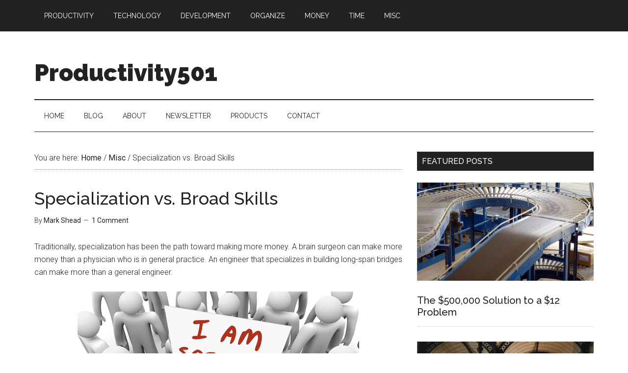

--- FILE ---
content_type: text/html; charset=UTF-8
request_url: https://www.productivity501.com/specialization-vs-broad-skills/9212/
body_size: 8757
content:
<!DOCTYPE html><html lang="en-US"><head ><meta charset="UTF-8" /><meta name="viewport" content="width=device-width, initial-scale=1" /><link media="all" href="https://www.productivity501.com/wp-content/cache/autoptimize/css/autoptimize_c1daa9715544a555d15766686ed2920d.css" rel="stylesheet"><title>Specialization vs. Broad Skills</title><meta name='robots' content='max-image-preview:large' /><link rel='dns-prefetch' href='//www.googletagmanager.com' /><link rel='dns-prefetch' href='//fonts.googleapis.com' /><link rel='dns-prefetch' href='//pagead2.googlesyndication.com' /><link rel="alternate" type="application/rss+xml" title="Productivity501 &raquo; Feed" href="https://www.productivity501.com/feed/" /><link rel="alternate" type="application/rss+xml" title="Productivity501 &raquo; Comments Feed" href="https://www.productivity501.com/comments/feed/" /><link rel="alternate" type="application/rss+xml" title="Productivity501 &raquo; Specialization vs. Broad Skills Comments Feed" href="https://www.productivity501.com/specialization-vs-broad-skills/9212/feed/" /><link rel="canonical" href="https://www.productivity501.com/specialization-vs-broad-skills/9212/" /> <script type="text/javascript">window._wpemojiSettings = {"baseUrl":"https:\/\/s.w.org\/images\/core\/emoji\/14.0.0\/72x72\/","ext":".png","svgUrl":"https:\/\/s.w.org\/images\/core\/emoji\/14.0.0\/svg\/","svgExt":".svg","source":{"concatemoji":"https:\/\/www.productivity501.com\/wp-includes\/js\/wp-emoji-release.min.js?ver=135f0379808fe87b358d932d5d485259"}};
/*! This file is auto-generated */
!function(i,n){var o,s,e;function c(e){try{var t={supportTests:e,timestamp:(new Date).valueOf()};sessionStorage.setItem(o,JSON.stringify(t))}catch(e){}}function p(e,t,n){e.clearRect(0,0,e.canvas.width,e.canvas.height),e.fillText(t,0,0);var t=new Uint32Array(e.getImageData(0,0,e.canvas.width,e.canvas.height).data),r=(e.clearRect(0,0,e.canvas.width,e.canvas.height),e.fillText(n,0,0),new Uint32Array(e.getImageData(0,0,e.canvas.width,e.canvas.height).data));return t.every(function(e,t){return e===r[t]})}function u(e,t,n){switch(t){case"flag":return n(e,"\ud83c\udff3\ufe0f\u200d\u26a7\ufe0f","\ud83c\udff3\ufe0f\u200b\u26a7\ufe0f")?!1:!n(e,"\ud83c\uddfa\ud83c\uddf3","\ud83c\uddfa\u200b\ud83c\uddf3")&&!n(e,"\ud83c\udff4\udb40\udc67\udb40\udc62\udb40\udc65\udb40\udc6e\udb40\udc67\udb40\udc7f","\ud83c\udff4\u200b\udb40\udc67\u200b\udb40\udc62\u200b\udb40\udc65\u200b\udb40\udc6e\u200b\udb40\udc67\u200b\udb40\udc7f");case"emoji":return!n(e,"\ud83e\udef1\ud83c\udffb\u200d\ud83e\udef2\ud83c\udfff","\ud83e\udef1\ud83c\udffb\u200b\ud83e\udef2\ud83c\udfff")}return!1}function f(e,t,n){var r="undefined"!=typeof WorkerGlobalScope&&self instanceof WorkerGlobalScope?new OffscreenCanvas(300,150):i.createElement("canvas"),a=r.getContext("2d",{willReadFrequently:!0}),o=(a.textBaseline="top",a.font="600 32px Arial",{});return e.forEach(function(e){o[e]=t(a,e,n)}),o}function t(e){var t=i.createElement("script");t.src=e,t.defer=!0,i.head.appendChild(t)}"undefined"!=typeof Promise&&(o="wpEmojiSettingsSupports",s=["flag","emoji"],n.supports={everything:!0,everythingExceptFlag:!0},e=new Promise(function(e){i.addEventListener("DOMContentLoaded",e,{once:!0})}),new Promise(function(t){var n=function(){try{var e=JSON.parse(sessionStorage.getItem(o));if("object"==typeof e&&"number"==typeof e.timestamp&&(new Date).valueOf()<e.timestamp+604800&&"object"==typeof e.supportTests)return e.supportTests}catch(e){}return null}();if(!n){if("undefined"!=typeof Worker&&"undefined"!=typeof OffscreenCanvas&&"undefined"!=typeof URL&&URL.createObjectURL&&"undefined"!=typeof Blob)try{var e="postMessage("+f.toString()+"("+[JSON.stringify(s),u.toString(),p.toString()].join(",")+"));",r=new Blob([e],{type:"text/javascript"}),a=new Worker(URL.createObjectURL(r),{name:"wpTestEmojiSupports"});return void(a.onmessage=function(e){c(n=e.data),a.terminate(),t(n)})}catch(e){}c(n=f(s,u,p))}t(n)}).then(function(e){for(var t in e)n.supports[t]=e[t],n.supports.everything=n.supports.everything&&n.supports[t],"flag"!==t&&(n.supports.everythingExceptFlag=n.supports.everythingExceptFlag&&n.supports[t]);n.supports.everythingExceptFlag=n.supports.everythingExceptFlag&&!n.supports.flag,n.DOMReady=!1,n.readyCallback=function(){n.DOMReady=!0}}).then(function(){return e}).then(function(){var e;n.supports.everything||(n.readyCallback(),(e=n.source||{}).concatemoji?t(e.concatemoji):e.wpemoji&&e.twemoji&&(t(e.twemoji),t(e.wpemoji)))}))}((window,document),window._wpemojiSettings);</script> <link rel='stylesheet' id='dashicons-css' href='https://www.productivity501.com/wp-includes/css/dashicons.min.css?ver=135f0379808fe87b358d932d5d485259' type='text/css' media='all' /><link rel='stylesheet' id='google-fonts-css' href='//fonts.googleapis.com/css?family=Roboto%3A300%2C400%7CRaleway%3A400%2C500%2C900&#038;ver=3.3.0' type='text/css' media='all' /> <script type="text/javascript" src="https://www.productivity501.com/wp-includes/js/jquery/jquery.min.js?ver=3.7.1" id="jquery-core-js"></script> 
 <script type="text/javascript" src="https://www.googletagmanager.com/gtag/js?id=GT-P8Z4WVP" id="google_gtagjs-js" async></script> <script type="text/javascript" id="google_gtagjs-js-after">window.dataLayer = window.dataLayer || [];function gtag(){dataLayer.push(arguments);}
gtag("set","linker",{"domains":["www.productivity501.com"]});
gtag("js", new Date());
gtag("set", "developer_id.dZTNiMT", true);
gtag("config", "GT-P8Z4WVP");</script> <link rel="https://api.w.org/" href="https://www.productivity501.com/wp-json/" /><link rel="alternate" type="application/json" href="https://www.productivity501.com/wp-json/wp/v2/posts/9212" /><link rel="EditURI" type="application/rsd+xml" title="RSD" href="https://www.productivity501.com/xmlrpc.php?rsd" /><link rel="alternate" type="application/json+oembed" href="https://www.productivity501.com/wp-json/oembed/1.0/embed?url=https%3A%2F%2Fwww.productivity501.com%2Fspecialization-vs-broad-skills%2F9212%2F" /><link rel="alternate" type="text/xml+oembed" href="https://www.productivity501.com/wp-json/oembed/1.0/embed?url=https%3A%2F%2Fwww.productivity501.com%2Fspecialization-vs-broad-skills%2F9212%2F&#038;format=xml" /><meta name="generator" content="Site Kit by Google 1.167.0" /><link rel="icon" href="https://www.productivity501.com/wp-content/themes/magazine-pro/images/favicon.ico" /><link rel="pingback" href="https://www.productivity501.com/xmlrpc.php" /> <script async src="https://pagead2.googlesyndication.com/pagead/js/adsbygoogle.js"></script> <script>(adsbygoogle = window.adsbygoogle || []).push({
google_ad_client: "ca-pub-8634765343989538",
enable_page_level_ads: true,
tag_partner: "genesis"
});</script> <meta name="google-adsense-platform-account" content="ca-host-pub-2644536267352236"><meta name="google-adsense-platform-domain" content="sitekit.withgoogle.com">  <script type="text/javascript" async="async" src="https://pagead2.googlesyndication.com/pagead/js/adsbygoogle.js?client=ca-pub-8634765343989538&amp;host=ca-host-pub-2644536267352236" crossorigin="anonymous"></script> </head><body class="post-template-default single single-post postid-9212 single-format-standard wp-embed-responsive header-full-width content-sidebar genesis-breadcrumbs-visible genesis-footer-widgets-hidden primary-nav" itemscope itemtype="https://schema.org/WebPage"><div class="site-container"><ul class="genesis-skip-link"><li><a href="#genesis-content" class="screen-reader-shortcut"> Skip to main content</a></li><li><a href="#genesis-nav-secondary" class="screen-reader-shortcut"> Skip to secondary menu</a></li><li><a href="#genesis-sidebar-primary" class="screen-reader-shortcut"> Skip to primary sidebar</a></li></ul><nav class="nav-primary" aria-label="Main" itemscope itemtype="https://schema.org/SiteNavigationElement" id="genesis-nav-primary"><div class="wrap"><ul id="menu-main-category-menu" class="menu genesis-nav-menu menu-primary js-superfish"><li id="menu-item-8128" class="menu-item menu-item-type-taxonomy menu-item-object-category menu-item-8128"><a href="https://www.productivity501.com/category/productivity/" itemprop="url"><span itemprop="name">Productivity</span></a></li><li id="menu-item-8126" class="menu-item menu-item-type-taxonomy menu-item-object-category menu-item-8126"><a href="https://www.productivity501.com/category/technology/" itemprop="url"><span itemprop="name">Technology</span></a></li><li id="menu-item-8127" class="menu-item menu-item-type-taxonomy menu-item-object-category menu-item-8127"><a href="https://www.productivity501.com/category/development/" itemprop="url"><span itemprop="name">Development</span></a></li><li id="menu-item-8129" class="menu-item menu-item-type-taxonomy menu-item-object-category menu-item-8129"><a href="https://www.productivity501.com/category/organization/" itemprop="url"><span itemprop="name">Organize</span></a></li><li id="menu-item-8130" class="menu-item menu-item-type-taxonomy menu-item-object-category menu-item-8130"><a href="https://www.productivity501.com/category/money/" itemprop="url"><span itemprop="name">Money</span></a></li><li id="menu-item-8131" class="menu-item menu-item-type-taxonomy menu-item-object-category menu-item-8131"><a href="https://www.productivity501.com/category/time-management/" itemprop="url"><span itemprop="name">Time</span></a></li><li id="menu-item-8125" class="menu-item menu-item-type-taxonomy menu-item-object-category current-post-ancestor current-menu-parent current-post-parent menu-item-8125"><a href="https://www.productivity501.com/category/misc/" itemprop="url"><span itemprop="name">Misc</span></a></li></ul></div></nav><header class="site-header" itemscope itemtype="https://schema.org/WPHeader"><div class="wrap"><div class="title-area"><p class="site-title" itemprop="headline"><a href="https://www.productivity501.com/">Productivity501</a></p><p class="site-description" itemprop="description">Pieces of the productivity puzzle.</p></div></div></header><nav class="nav-secondary" aria-label="Secondary" id="genesis-nav-secondary" itemscope itemtype="https://schema.org/SiteNavigationElement"><div class="wrap"><ul id="menu-main-page-menu" class="menu genesis-nav-menu menu-secondary js-superfish"><li id="menu-item-8238" class="menu-item menu-item-type-post_type menu-item-object-page menu-item-home menu-item-8238"><a href="https://www.productivity501.com/home/" itemprop="url"><span itemprop="name">Home</span></a></li><li id="menu-item-8242" class="menu-item menu-item-type-post_type menu-item-object-page current_page_parent menu-item-8242"><a href="https://www.productivity501.com/blog/" itemprop="url"><span itemprop="name">Blog</span></a></li><li id="menu-item-8244" class="menu-item menu-item-type-post_type menu-item-object-page menu-item-has-children menu-item-8244"><a href="https://www.productivity501.com/about/" itemprop="url"><span itemprop="name">About</span></a><ul class="sub-menu"><li id="menu-item-8245" class="menu-item menu-item-type-post_type menu-item-object-page menu-item-8245"><a href="https://www.productivity501.com/archives/" itemprop="url"><span itemprop="name">Archives</span></a></li></ul></li><li id="menu-item-8239" class="menu-item menu-item-type-post_type menu-item-object-page menu-item-8239"><a href="https://www.productivity501.com/newsletter/" itemprop="url"><span itemprop="name">Newsletter</span></a></li><li id="menu-item-8241" class="menu-item menu-item-type-post_type menu-item-object-page menu-item-has-children menu-item-8241"><a href="https://www.productivity501.com/products/" itemprop="url"><span itemprop="name">Products</span></a><ul class="sub-menu"><li id="menu-item-8243" class="menu-item menu-item-type-post_type menu-item-object-page menu-item-8243"><a href="https://www.productivity501.com/courses/" itemprop="url"><span itemprop="name">Courses</span></a></li></ul></li><li id="menu-item-8240" class="menu-item menu-item-type-post_type menu-item-object-page menu-item-8240"><a href="https://www.productivity501.com/about/contact/" itemprop="url"><span itemprop="name">Contact</span></a></li></ul></div></nav><div class="site-inner"><div class="content-sidebar-wrap"><main class="content" id="genesis-content"><div class="breadcrumb" itemscope itemtype="https://schema.org/BreadcrumbList">You are here: <span class="breadcrumb-link-wrap" itemprop="itemListElement" itemscope itemtype="https://schema.org/ListItem"><a class="breadcrumb-link" href="https://www.productivity501.com/" itemprop="item"><span class="breadcrumb-link-text-wrap" itemprop="name">Home</span></a><meta itemprop="position" content="1"></span> <span aria-label="breadcrumb separator">/</span> <span class="breadcrumb-link-wrap" itemprop="itemListElement" itemscope itemtype="https://schema.org/ListItem"><a class="breadcrumb-link" href="https://www.productivity501.com/category/misc/" itemprop="item"><span class="breadcrumb-link-text-wrap" itemprop="name">Misc</span></a><meta itemprop="position" content="2"></span> <span aria-label="breadcrumb separator">/</span> Specialization vs. Broad Skills</div><article class="post-9212 post type-post status-publish format-standard has-post-thumbnail category-misc entry" aria-label="Specialization vs. Broad Skills" itemscope itemtype="https://schema.org/CreativeWork"><header class="entry-header"><h1 class="entry-title" itemprop="headline">Specialization vs. Broad Skills</h1><p class="entry-meta">By <span class="entry-author" itemprop="author" itemscope itemtype="https://schema.org/Person"><a href="https://www.productivity501.com/author/markshead/" class="entry-author-link" rel="author" itemprop="url"><span class="entry-author-name" itemprop="name">Mark Shead</span></a></span> <span class="entry-comments-link"><a href="https://www.productivity501.com/specialization-vs-broad-skills/9212/#comments">1 Comment</a></span><p/></p></header><div class="entry-content" itemprop="text"><p>Traditionally, specialization has been the path toward making more money. A brain surgeon can make more money than a physician who is in general practice. An engineer that specializes in building long-span bridges can make more than a general engineer.</p><p style="text-align: center;"><a href="https://www.productivity501.com/wp-content/uploads/2014/07/Specialization.jpg"><img decoding="async" class="alignnone size-full wp-image-9213" src="https://www.productivity501.com/wp-content/uploads/2014/07/Specialization.jpg" alt="I Am Special Man Holding Sign Standing Out Crowd Different Uniqu" width="574" height="530" /></a></p><p>This makes sense because the more specific a customer&#8217;s need, the fewer people there are normally going to be to fulfill that need, and when there are fewer people to choose from, the price will migrate higher.</p><p>Based on this, some of the most common advice for making more money is to develop more specialized skills.</p><p>However, another shift that has occurred over the past 5 to 20 years is that the new tools are increasing the amount that can be done by a single person. For example, I was talking to an airline a few years ago where the core management team consisted of about 5 executives and a single administrative assistant. 20 years ago, each executive would have had one or more secretaries. 50 or 60 years ago, the executives might not have even been able to type for themselves.</p><p>This shift is putting a certain practical limit on specialization when it is devoid of any broad-based skill. This is worth noting as you manage your career. Specialization is still a very good way to increase your lifetime earnings, but you have to be careful to make sure you have a foundation of broader skills as well.</p><p>For example, a computer programmer who is an expert at one particular language, but has to rely on someone else to set up a computer and get the tools installed to even be able to program is going to have limited potential. An executive who is very smart, but doesn&#8217;t know how to use a word-processor or fax machine may find it difficult to get much done if he tries to switch to a different job where they may not have the support staff around to do those things.</p><p>The point is that while specialization can be very valuable, a broad base of knowledge is more important than ever and gives you flexibility to handle shifts and changes in the job market. You need not only enough specialization to be valuable, but also enough broad skills to support yourself in doing that valuable work.</p><p>If your skillset puts you in a position where you are only valuable and productive when you have a number of people around to do support work, it might be worth considering if you need to broaden your skills to keep yourself relevant, employable and valuable.</p><p>An important distinction is that there is a difference between having supporting workers who help you focus your time on your valuable skill and requiring supporting workers because you don&#8217;t know how to do anything else. Choosing not to do a task and choosing to delegate it to others is not the same thing as having no idea how to do a task and requiring others to do it for you.</p><p>I&#8217;ve heard that at Microsoft years ago, everyone reported to someone who could do their job, which means that by the time you go to the top where Bill Gates was, he could probably do the jobs of pretty much everyone in the company. That is a pretty broad set of skills, but most likely that was one of the things that made Bill Gates so successful. He could delegate in order to get more done&#8211;not because he had no idea how to do the work he was delegating.</p></div><footer class="entry-footer"><p class="entry-meta"><span class="entry-categories">Filed Under: <a href="https://www.productivity501.com/category/misc/" rel="category tag">Misc</a></span></p></footer></article><h2 class="screen-reader-text">Reader Interactions</h2><div class="entry-comments" id="comments"><h3>Comments</h3><ol class="comment-list"><li class="comment even thread-even depth-1" id="comment-3297936"><article id="article-comment-3297936" itemprop="comment" itemscope itemtype="https://schema.org/Comment"><header class="comment-header"><p class="comment-author" itemprop="author" itemscope itemtype="https://schema.org/Person"> <img alt='' src='https://secure.gravatar.com/avatar/9cf56595c6d5c29676dcde53cf091d90?s=48&#038;d=blank&#038;r=g' srcset='https://secure.gravatar.com/avatar/9cf56595c6d5c29676dcde53cf091d90?s=96&#038;d=blank&#038;r=g 2x' class='avatar avatar-48 photo' height='48' width='48' decoding='async'/><span class="comment-author-name" itemprop="name"><a href="https://www.ctitch.com" class="comment-author-link" rel="external nofollow" itemprop="url">Forrest</a></span> <span class="says">says</span></p><p class="comment-meta"><time class="comment-time" datetime="2016-01-20T01:54:21-06:00" itemprop="datePublished"><a class="comment-time-link" href="https://www.productivity501.com/specialization-vs-broad-skills/9212/#comment-3297936" itemprop="url">January 20, 2016 at 1:54 am</a></time></p></header><div class="comment-content" itemprop="text"><p>I wish I were more capable of specializing on a small set of skills.  I think some of us have a hard time focusing in on one area of expertise and we&#8217;re just wired that way, while others have an easier time of focusing in on one thing.  I can justify it though, since I think it does matter what your goals are for your life and your work (which at least for me may be influenced by that inability to specialize).  It would seem that entrepreneurs generally need a broader scope of skills to be successful, but if I were more career oriented and trying to work my way up through a company, specialization totally makes sense.</p><p>As a generalist, I am encouraged though by the apparent shift towards more generalization in some areas currently.  It will be interesting to see this play out more with the continued rise in freelancing and the &#8220;gig economy&#8221;.  Perhaps that will just mean that those who truly do specialize will be all the more valuable.</p></div><div class="comment-reply"><a rel='nofollow' class='comment-reply-link' href='https://www.productivity501.com/specialization-vs-broad-skills/9212/?replytocom=3297936#respond' data-commentid="3297936" data-postid="9212" data-belowelement="article-comment-3297936" data-respondelement="respond" data-replyto="Reply to Forrest" aria-label='Reply to Forrest'>Reply</a></div></article></li></ol></div><div id="respond" class="comment-respond"><h3 id="reply-title" class="comment-reply-title">Leave a Reply <small><a rel="nofollow" id="cancel-comment-reply-link" href="/specialization-vs-broad-skills/9212/#respond" style="display:none;">Cancel reply</a></small></h3><form action="https://www.productivity501.com/wp-comments-post.php" method="post" id="commentform" class="comment-form" novalidate><p class="comment-notes"><span id="email-notes">Your email address will not be published.</span> <span class="required-field-message">Required fields are marked <span class="required">*</span></span></p><p class="comment-form-comment"><label for="comment">Comment <span class="required">*</span></label><textarea id="comment" name="comment" cols="45" rows="8" maxlength="65525" required></textarea></p><p class="comment-form-author"><label for="author">Name <span class="required">*</span></label> <input id="author" name="author" type="text" value="" size="30" maxlength="245" autocomplete="name" required /></p><p class="comment-form-email"><label for="email">Email <span class="required">*</span></label> <input id="email" name="email" type="email" value="" size="30" maxlength="100" aria-describedby="email-notes" autocomplete="email" required /></p><p class="comment-form-url"><label for="url">Website</label> <input id="url" name="url" type="url" value="" size="30" maxlength="200" autocomplete="url" /></p><p class="form-submit"><input name="submit" type="submit" id="submit" class="submit" value="Post Comment" /> <input type='hidden' name='comment_post_ID' value='9212' id='comment_post_ID' /> <input type='hidden' name='comment_parent' id='comment_parent' value='0' /></p><p style="display: none;"><input type="hidden" id="akismet_comment_nonce" name="akismet_comment_nonce" value="a4b3edd556" /></p><p style="display: none !important;" class="akismet-fields-container" data-prefix="ak_"><label>&#916;<textarea name="ak_hp_textarea" cols="45" rows="8" maxlength="100"></textarea></label><input type="hidden" id="ak_js_1" name="ak_js" value="124"/><script>document.getElementById( "ak_js_1" ).setAttribute( "value", ( new Date() ).getTime() );</script></p></form></div></main><aside class="sidebar sidebar-primary widget-area" role="complementary" aria-label="Primary Sidebar" itemscope itemtype="https://schema.org/WPSideBar" id="genesis-sidebar-primary"><h2 class="genesis-sidebar-title screen-reader-text">Primary Sidebar</h2><section id="featured-post-9" class="widget featured-content featuredpost"><div class="widget-wrap"><h3 class="widgettitle widget-title">Featured Posts</h3><article class="post-9454 post type-post status-publish format-standard has-post-thumbnail category-productivity tag-proofed entry" aria-label="The $500,000 Solution to a $12 Problem"><a href="https://www.productivity501.com/why-collaborate/9454/" class="alignnone" aria-hidden="true" tabindex="-1"><img width="360" height="200" src="https://www.productivity501.com/wp-content/uploads/2017/09/factory-1137993_1280-360x200.jpg" class="entry-image attachment-post" alt="" itemprop="image" decoding="async" loading="lazy" /></a><header class="entry-header"><h4 class="entry-title" itemprop="headline"><a href="https://www.productivity501.com/why-collaborate/9454/">The $500,000 Solution to a $12 Problem</a></h4></header></article><article class="post-8881 post type-post status-publish format-standard has-post-thumbnail category-development entry" aria-label="College Degree And Income Potential"><a href="https://www.productivity501.com/college-degree-and-income-potential/8881/" class="alignnone" aria-hidden="true" tabindex="-1"><img width="360" height="200" src="https://www.productivity501.com/wp-content/uploads/2011/11/college-library-360x200.jpg" class="entry-image attachment-post" alt="" itemprop="image" decoding="async" loading="lazy" /></a><header class="entry-header"><h4 class="entry-title" itemprop="headline"><a href="https://www.productivity501.com/college-degree-and-income-potential/8881/">College Degree And Income Potential</a></h4></header></article><article class="post-9502 post type-post status-publish format-standard has-post-thumbnail category-technology entry" aria-label="Photo Sharing Christmas Gift Ideas for Family"><a href="https://www.productivity501.com/photo-sharing-christmas-gift-ideas-for-family/9502/" class="alignnone" aria-hidden="true" tabindex="-1"><img width="360" height="200" src="https://www.productivity501.com/wp-content/uploads/2017/12/pix-star-digital-photo-frame-360x200.jpg" class="entry-image attachment-post" alt="" itemprop="image" decoding="async" loading="lazy" /></a><header class="entry-header"><h4 class="entry-title" itemprop="headline"><a href="https://www.productivity501.com/photo-sharing-christmas-gift-ideas-for-family/9502/">Photo Sharing Christmas Gift Ideas for Family</a></h4></header></article><article class="post-8469 post type-post status-publish format-standard has-post-thumbnail category-organization entry" aria-label="Minimal Minimalism"><a href="https://www.productivity501.com/minimal-minimalism/8469/" class="alignnone" aria-hidden="true" tabindex="-1"><img width="360" height="200" src="https://www.productivity501.com/wp-content/uploads/2017/07/clutter-360x200.jpg" class="entry-image attachment-post" alt="" itemprop="image" decoding="async" loading="lazy" /></a><header class="entry-header"><h4 class="entry-title" itemprop="headline"><a href="https://www.productivity501.com/minimal-minimalism/8469/">Minimal Minimalism</a></h4></header></article><article class="post-9478 post type-post status-publish format-standard has-post-thumbnail category-organization entry" aria-label="See Your Mail Before It Arrives"><a href="https://www.productivity501.com/your-mail-is-being-scanned/9478/" class="alignnone" aria-hidden="true" tabindex="-1"><img width="360" height="200" src="https://www.productivity501.com/wp-content/uploads/2017/10/informed-delivery-360x200.png" class="entry-image attachment-post" alt="" itemprop="image" decoding="async" loading="lazy" /></a><header class="entry-header"><h4 class="entry-title" itemprop="headline"><a href="https://www.productivity501.com/your-mail-is-being-scanned/9478/">See Your Mail Before It Arrives</a></h4></header></article><article class="post-9408 post type-post status-publish format-standard has-post-thumbnail category-development category-productivity entry" aria-label="Finishing vs. Starting"><a href="https://www.productivity501.com/finishing-vs-starting/9408/" class="alignnone" aria-hidden="true" tabindex="-1"><img width="360" height="200" src="https://www.productivity501.com/wp-content/uploads/2014/07/Integration-vs-Features-360x200.jpg" class="entry-image attachment-post" alt="" itemprop="image" decoding="async" loading="lazy" /></a><header class="entry-header"><h4 class="entry-title" itemprop="headline"><a href="https://www.productivity501.com/finishing-vs-starting/9408/">Finishing vs. Starting</a></h4></header></article><article class="post-9421 post type-post status-publish format-standard has-post-thumbnail category-misc entry" aria-label="Best Bluetooth Headset I&#8217;ve Owned"><a href="https://www.productivity501.com/best-bluetooth-headset-owned/9421/" class="alignnone" aria-hidden="true" tabindex="-1"><img width="360" height="200" src="https://www.productivity501.com/wp-content/uploads/2017/07/plantronics-voyager-legend-360x200.jpg" class="entry-image attachment-post" alt="" itemprop="image" decoding="async" loading="lazy" /></a><header class="entry-header"><h4 class="entry-title" itemprop="headline"><a href="https://www.productivity501.com/best-bluetooth-headset-owned/9421/">Best Bluetooth Headset I&#8217;ve Owned</a></h4></header></article><article class="post-239 post type-post status-publish format-standard has-post-thumbnail category-development tag-education tag-employment tag-work-zone entry" aria-label="What Is Your Current Work Zone?"><a href="https://www.productivity501.com/what-is-your-current-work-zone/239/" class="alignnone" aria-hidden="true" tabindex="-1"><img width="360" height="200" src="https://www.productivity501.com/wp-content/uploads/2009/10/Screen-Shot-2017-08-15-at-5.45.00-PM-360x200.png" class="entry-image attachment-post" alt="" itemprop="image" decoding="async" loading="lazy" srcset="https://www.productivity501.com/wp-content/uploads/2009/10/Screen-Shot-2017-08-15-at-5.45.00-PM-360x200.png 360w, https://www.productivity501.com/wp-content/uploads/2009/10/Screen-Shot-2017-08-15-at-5.45.00-PM.png 567w" sizes="(max-width: 360px) 100vw, 360px" /></a><header class="entry-header"><h4 class="entry-title" itemprop="headline"><a href="https://www.productivity501.com/what-is-your-current-work-zone/239/">What Is Your Current Work Zone?</a></h4></header></article><article class="post-19 post type-post status-publish format-standard has-post-thumbnail category-development tag-misc entry" aria-label="Social Glass Ceilings"><a href="https://www.productivity501.com/social-glass-ceilings/19/" class="alignnone" aria-hidden="true" tabindex="-1"><img width="360" height="200" src="https://www.productivity501.com/wp-content/uploads/2014/07/Your-Glass-Ceiling-360x200.jpg" class="entry-image attachment-post" alt="" itemprop="image" decoding="async" loading="lazy" /></a><header class="entry-header"><h4 class="entry-title" itemprop="headline"><a href="https://www.productivity501.com/social-glass-ceilings/19/">Social Glass Ceilings</a></h4></header></article><article class="post-38 post type-post status-publish format-standard has-post-thumbnail category-time-management tag-free-time tag-time entry" aria-label="How Much Time Do You Actually Have"><a href="https://www.productivity501.com/how-much-time-do-you-actually-have/38/" class="alignnone" aria-hidden="true" tabindex="-1"><img width="526" height="350" src="https://www.productivity501.com/wp-content/uploads/2008/08/time.jpg" class="entry-image attachment-post" alt="" itemprop="image" decoding="async" loading="lazy" /></a><header class="entry-header"><h4 class="entry-title" itemprop="headline"><a href="https://www.productivity501.com/how-much-time-do-you-actually-have/38/">How Much Time Do You Actually Have</a></h4></header></article></div></section></aside></div></div><footer class="site-footer" itemscope itemtype="https://schema.org/WPFooter"><div class="wrap"><div id="footer"><div class="wrap"><div class="gototop"><p><a href="#wrap" rel="nofollow">Return to top of page</a></p></div><div class="creds"><p>Copyright 2018 <a href="http://www.xeric.net">Xeric Corporation</a></div></div></div></footer></div> <script type="text/javascript">jQuery("#post-9212 .entry-meta .date").css("display","none");
					jQuery("#post-9212 .entry-date").css("display","none");
					jQuery("#post-9212 .posted-on").css("display","none");
							jQuery("#post-9454 .entry-meta .date").css("display","none");
					jQuery("#post-9454 .entry-date").css("display","none");
					jQuery("#post-9454 .posted-on").css("display","none");
							jQuery("#post-8881 .entry-meta .date").css("display","none");
					jQuery("#post-8881 .entry-date").css("display","none");
					jQuery("#post-8881 .posted-on").css("display","none");
							jQuery("#post-9502 .entry-meta .date").css("display","none");
					jQuery("#post-9502 .entry-date").css("display","none");
					jQuery("#post-9502 .posted-on").css("display","none");
							jQuery("#post-8469 .entry-meta .date").css("display","none");
					jQuery("#post-8469 .entry-date").css("display","none");
					jQuery("#post-8469 .posted-on").css("display","none");
							jQuery("#post-9478 .entry-meta .date").css("display","none");
					jQuery("#post-9478 .entry-date").css("display","none");
					jQuery("#post-9478 .posted-on").css("display","none");
							jQuery("#post-9408 .entry-meta .date").css("display","none");
					jQuery("#post-9408 .entry-date").css("display","none");
					jQuery("#post-9408 .posted-on").css("display","none");
							jQuery("#post-9421 .entry-meta .date").css("display","none");
					jQuery("#post-9421 .entry-date").css("display","none");
					jQuery("#post-9421 .posted-on").css("display","none");
							jQuery("#post-239 .entry-meta .date").css("display","none");
					jQuery("#post-239 .entry-date").css("display","none");
					jQuery("#post-239 .posted-on").css("display","none");
							jQuery("#post-19 .entry-meta .date").css("display","none");
					jQuery("#post-19 .entry-date").css("display","none");
					jQuery("#post-19 .posted-on").css("display","none");
							jQuery("#post-38 .entry-meta .date").css("display","none");
					jQuery("#post-38 .entry-date").css("display","none");
					jQuery("#post-38 .posted-on").css("display","none");</script> <script type="text/javascript">var _gaq = _gaq || [];
  _gaq.push(['_setAccount', 'UA-66949-1']);
  _gaq.push(['_trackPageview']);

  (function() {
    var ga = document.createElement('script'); ga.type = 'text/javascript'; ga.async = true;
    ga.src = ('https:' == document.location.protocol ? 'https://ssl' : 'http://www') + '.google-analytics.com/ga.js';
    var s = document.getElementsByTagName('script')[0]; s.parentNode.insertBefore(ga, s);
  })();</script> <script type="text/javascript" id="magazine-responsive-menu-js-extra">var genesis_responsive_menu = {"mainMenu":"Menu","subMenu":"Submenu","menuClasses":{"combine":[".nav-primary",".nav-header",".nav-secondary"]}};</script> <script defer src="https://www.productivity501.com/wp-content/cache/autoptimize/js/autoptimize_cebb932e641e3fc52c725ab8647744e3.js"></script><script defer src="https://static.cloudflareinsights.com/beacon.min.js/vcd15cbe7772f49c399c6a5babf22c1241717689176015" integrity="sha512-ZpsOmlRQV6y907TI0dKBHq9Md29nnaEIPlkf84rnaERnq6zvWvPUqr2ft8M1aS28oN72PdrCzSjY4U6VaAw1EQ==" data-cf-beacon='{"version":"2024.11.0","token":"f98370082f224335980482570807480b","r":1,"server_timing":{"name":{"cfCacheStatus":true,"cfEdge":true,"cfExtPri":true,"cfL4":true,"cfOrigin":true,"cfSpeedBrain":true},"location_startswith":null}}' crossorigin="anonymous"></script>
</body></html>

--- FILE ---
content_type: text/html; charset=utf-8
request_url: https://www.google.com/recaptcha/api2/aframe
body_size: 268
content:
<!DOCTYPE HTML><html><head><meta http-equiv="content-type" content="text/html; charset=UTF-8"></head><body><script nonce="MNwK_ICYAtsOtDvMR3Fzcw">/** Anti-fraud and anti-abuse applications only. See google.com/recaptcha */ try{var clients={'sodar':'https://pagead2.googlesyndication.com/pagead/sodar?'};window.addEventListener("message",function(a){try{if(a.source===window.parent){var b=JSON.parse(a.data);var c=clients[b['id']];if(c){var d=document.createElement('img');d.src=c+b['params']+'&rc='+(localStorage.getItem("rc::a")?sessionStorage.getItem("rc::b"):"");window.document.body.appendChild(d);sessionStorage.setItem("rc::e",parseInt(sessionStorage.getItem("rc::e")||0)+1);localStorage.setItem("rc::h",'1764900547339');}}}catch(b){}});window.parent.postMessage("_grecaptcha_ready", "*");}catch(b){}</script></body></html>